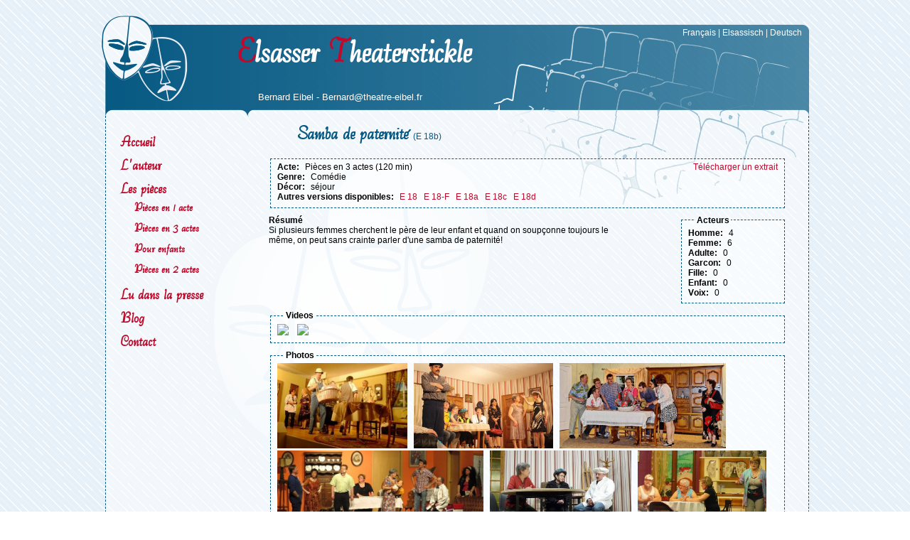

--- FILE ---
content_type: text/html; charset=UTF-8
request_url: http://theatre-eibel.fr/fr/pieces/48/3/
body_size: 6672
content:
<!DOCTYPE html PUBLIC "-//W3C//DTD XHTML 1.0 Strict//EN" "http://www.w3.org/TR/xhtml1/DTD/xhtml1-strict.dtd">
<html xmlns="http://www.w3.org/1999/xhtml"  xml:lang="fr" lang="fr">
<head>
	<link REL="SHORTCUT ICON" HREF="/favicon.ico"> 
	<meta http-equiv="content-type" content="text/html; charset=ISO-8859-1" />
	<meta name="googlebot" content="noodp" />
	<meta name="description" content=""/>
	<meta name="y_key" content="1529640fea21a1b1" /> 
	<meta name="keywords" content=""/>
	<title>Theatre alsacien</title>
	<link href="/style/style.css" type="text/css" rel="stylesheet" />
	<link rel="alternate" type="application/atom+xml" title="Atom 1.0" href="http://www.theatre-eibel.fr/blog/atom.xml" />
	<link rel="alternate" type="application/rss+xml" title="RSS 2.0" href="http://www.theatre-eibel.fr/blog/rss.xml" />

	<script type="text/javascript">function UnCryptMailto(s){var n=0;var r="";for(var i=0;i<s.length;i++){n=s.charCodeAt(i);if(n>=8364){n=128;}r +=String.fromCharCode(n-1);}return r;}function maildisplay(){m=UnCryptMailto('CfsobseAuifbusf.fjcfm/gs');document.getElementById('mailto').href="mailto:"+m;document.getElementById('mailto').innerHTML=m;}window.onload=maildisplay;
</script>

 
<script type="text/javascript" src="/script/jquery.js"></script>
<script type="text/javascript" src="/script/jquery.lightpop-0.8.5.1.js"></script>

<script type="text/javascript">
$(function() {
$('a[rel*="lightbox"]').lightpop({overlayBgColor:'#FFF',contentBorder:'0.2px dashed #065983'});
$('a[rel*="youtube"]').lightpop({overlayBgColor:'#FFF',contentBorder:'0.2px dashed #065983'});
/* $('a[rel*=lightbox]').lightpop({contentFrameType:'box'});
 $('a[href$=.jpg], a[href$=.gif], a[href$=.png]').lightpop({overlayBgColor:'#FFF',contentFrameType:'border'});
 $('a[href*=.youtube.com/watch]').lightpop();*/
});
</script>
 </head>
<body>
<div id="bodybg">
  <div id="head">
	<div id="language" ><a href="/fr/pieces/48/3/">Fran&ccedil;ais</a> | <a href="/di/Stickle/48/3/">Elsassisch</a> | <a href="/de/Stucke/48/3/">Deutsch</a></div>
	<div id="web-title"><h1><span class="colred">E</span>lsasser <span class="colred">T</span>heaterstickle</h1></div>
	<div id=head-contact>Bernard Eibel - <a id="mailto" href="http://www.theatre-eibel.fr/contact/">Contact</a></div>
  </div>
  <div id="page-bg">
  <div id="page">
  <ul id="menu">
<li><a href="/fr/" id="button1">Accueil</a></li><li><a href="/fr/auteur/" id="button2">L'auteur</a></li><li><a href="/fr/pieces/" id="button3">Les pièces</a><ul><li><a href="/fr/recherche/unActe/" id="cat_1">Pi&egrave;ces en 1 acte</a></li><li><a href="/fr/recherche/troisActes/" id="cat_2">Pi&egrave;ces en 3 actes</a></li><li><a href="/fr/recherche/Enfants/" id="cat_17">Pour enfants</a></li><li><a href="/fr/recherche/recherche_lien_acte_18 a traduire/" id="cat_18">Pi&egrave;ces en 2 actes</a></li></ul></li><li><a href="/fr/presse/" id="press">Lu dans la presse</a></li><li><a href="/blog/" id="contact">Blog</a></li><li><a href="/fr/contact/" id="contact">Contact</a></li></ul>
  <div id="content">
<h2>Samba de paternit&eacute;  <span class="detailref">(E 18b)</span></h2><fieldset><div class="fright"><a href="/fr/telechargement/48/3/">Télécharger un extrait</a></div><div class="detaildesc fleft majuscule">acte:</div><div class="detailinput fleft">Pi&egrave;ces en 3 actes (120 min)</div><div class="clr"></div><div class="detaildesc fleft majuscule">genre:</div><div class="detailinput fleft">Com&eacute;die</div><div class="clr"></div><div class="detaildesc fleft majuscule">décor:</div><div class="detailinput fleft">s&eacute;jour</div><div class="clr"></div><div class="detaildesc fleft">Autres versions disponibles:</div><div class="detailinput fleft"><a href="/fr/pieces/48/1/">E 18</a>&nbsp&nbsp&nbsp;<a href="/fr/pieces/48/6/">E 18&#45;F</a>&nbsp&nbsp&nbsp;<a href="/fr/pieces/48/2/">E 18a</a>&nbsp&nbsp&nbsp;<a href="/fr/pieces/48/4/">E 18c</a>&nbsp&nbsp&nbsp;<a href="/fr/pieces/48/5/">E 18d</a>&nbsp&nbsp&nbsp;</div><div class="clr"></div></fieldset><div class="detailcolleft"><div class="detailresume majuscule">résumé</div><div class="detailinput ">Si plusieurs femmes cherchent le p&egrave;re de leur enfant et quand on soup&ccedil;onne toujours le m&ecirc;me, on peut sans crainte parler d&#39;une samba de paternit&eacute;!</div></div><div class="detailcolright"><fieldset><legend class="majuscule">acteurs</legend><div class="detaildesc fleft majuscule">homme:</div><div class="detailinput fleft">4</div><div class="clr"></div><div class="detaildesc fleft majuscule">femme:</div><div class="detailinput fleft">6</div><div class="clr"></div><div class="detaildesc fleft majuscule">adulte:</div><div class="detailinput fleft">0</div><div class="clr"></div><div class="detaildesc fleft majuscule">garcon:</div><div class="detailinput fleft">0</div><div class="clr"></div><div class="detaildesc fleft majuscule">fille:</div><div class="detailinput fleft">0</div><div class="clr"></div><div class="detaildesc fleft majuscule">enfant:</div><div class="detailinput fleft">0</div><div class="clr"></div><div class="detaildesc fleft majuscule">voix:</div><div class="detailinput fleft">0</div><div class="clr"></div></fieldset></div><div class="clr"></div><fieldset><legend class="majuscule">Videos</legend><div class="detailinput fleft"><a href="http://www.youtube.com/watch?v=NjDDYiyqq24" title="test" rel="youtube"><img height="120" src="http://img.youtube.com/vi/NjDDYiyqq24/0.jpg" ></a>&nbsp&nbsp&nbsp;<a href="http://www.dailymotion.com/video/xowz_theatrealsace1_creation" title="test" rel="youtube">
<img height="120" src="http://static2.dmcdn.net/static/video/722/230/32227:jpeg_preview_large.jpg"></a>&nbsp&nbsp&nbsp;</div></fieldset><fieldset><legend class="majuscule">Photos</legend><div class="detailinput fleft"><a  href="http://cdn1.img.theatre-eibel.fr/image8ebf66370bac5595d321bdbda3450b34.jpg" rel="lightbox" title="<br />Quiproquos Ã  gogo avec la venue surprise du bÃ©bÃ© <br /> photo DNA <br /> <br />Theatre Alsacien de Dieffenbach au Val<br />&nbsp;"><img height='120' src="http://cdn1.img.theatre-eibel.fr/image8ebf66370bac5595d321bdbda3450b34.jpg" alt="photo DNA Theatre Alsacien de Dieffenbach au Val"></a>&nbsp&nbsp&nbsp;<a  href="http://cdn2.img.theatre-eibel.fr/image8e02d604ee05833325e8c0b5c672e9f3.jpg" rel="lightbox" title="<br />Le d&eacute;nouement est proche et Albert, les bras crois&eacute;s, va&#45;t&#45;il enfin changer? <br /> Photo DNA <br /> <br />Section Th&eacute;&acirc;trale de Balschwiller<br />&nbsp;"><img height='120' src="http://cdn2.img.theatre-eibel.fr/image8e02d604ee05833325e8c0b5c672e9f3.jpg" alt="Photo DNA Section Th&eacute;&acirc;trale de Balschwiller"></a>&nbsp&nbsp&nbsp;<a  href="http://cdn3.img.theatre-eibel.fr/image3c96b245541875b10eadcac6fc184a05.jpg" rel="lightbox" title="<br />Un b&eacute;b&eacute; tomb&eacute; du ciel r&eacute;volutionne le train&#45;train quotidien de la ferme dâAlbert et des locataires de ses chambres dâh&ocirc;te.  <br /> Photo DNA <br /> <br />Th&eacute;&acirc;tre Alsacien de Riedseltz<br />&nbsp;"><img height='120' src="http://cdn3.img.theatre-eibel.fr/image3c96b245541875b10eadcac6fc184a05.jpg" alt="Photo DNA Th&eacute;&acirc;tre Alsacien de Riedseltz"></a>&nbsp&nbsp&nbsp;<a  href="http://cdn4.img.theatre-eibel.fr/imageea2aa110075689317b51ffcb40ad05c9.jpg" rel="lightbox" title="<br />L&#39;Union Paroissiale des Jeunes de Rountzenheim&#45;Auenheim sur les planches <br /> Photo DNA <br /> <br />Union paroissiale des jeunes de Rountzenheim&#45;Auenheim <br />&nbsp;"><img height='120' src="http://cdn4.img.theatre-eibel.fr/imageea2aa110075689317b51ffcb40ad05c9.jpg" alt="Photo DNA Union paroissiale des jeunes de Rountzenheim&#45;Auenheim "></a>&nbsp&nbsp&nbsp;<a  href="http://cdn5.img.theatre-eibel.fr/image5da8cd42f5608b2fcc6eba5efa4d97cd.jpg" rel="lightbox" title="<br /> <br /> Photo L&#39;Alsace <br /> <br />Th&eacute;&acirc;tre Alsacien de Balschwiller<br />&nbsp;"><img height='120' src="http://cdn5.img.theatre-eibel.fr/image5da8cd42f5608b2fcc6eba5efa4d97cd.jpg" alt="Photo L&#39;Alsace Th&eacute;&acirc;tre Alsacien de Balschwiller"></a>&nbsp&nbsp&nbsp;<a  href="http://cdn6.img.theatre-eibel.fr/imageae752a420e79f5d9e8ec0801281005ab.jpg" rel="lightbox" title="<br />Les acteurs de la troupe seront sur sc&egrave;ne les prochains week&#45;ends <br /> Photo DNA <br /> <br /> SâLinde Th&eacute;ater de Witternheim<br />&nbsp;"><img height='120' src="http://cdn6.img.theatre-eibel.fr/imageae752a420e79f5d9e8ec0801281005ab.jpg" alt="Photo DNA  SâLinde Th&eacute;ater de Witternheim"></a>&nbsp&nbsp&nbsp;<a  href="http://cdn7.img.theatre-eibel.fr/imagea3ddbc47901a2bf39a178cdd82ff93e7.jpg" rel="lightbox" title="<br />La belle espagnole veut se venger du p&egrave;re qui lui a fait deux b&eacute;b&eacute;s <br />  <br /> <br /><br />&nbsp;"><img height='120' src="http://cdn7.img.theatre-eibel.fr/imagea3ddbc47901a2bf39a178cdd82ff93e7.jpg" alt=" "></a>&nbsp&nbsp&nbsp;<a  href="http://cdn8.img.theatre-eibel.fr/imaged9f88ce5af2cf4ecd835495cb80bf58b.jpg" rel="lightbox" title="<br /> <br />  <br /> <br />Th&eacute;&acirc;tre Alsacien de Zinswiller<br />&nbsp;"><img height='120' src="http://cdn8.img.theatre-eibel.fr/imaged9f88ce5af2cf4ecd835495cb80bf58b.jpg" alt=" Th&eacute;&acirc;tre Alsacien de Zinswiller"></a>&nbsp&nbsp&nbsp;<a  href="http://cdn9.img.theatre-eibel.fr/imagedc7a636aecf2132c83bdaa3d749fe5ff.jpg" rel="lightbox" title="<br /> <br />  <br /> <br />Th&eacute;&acirc;tre Alsacien de Imbsheim<br />&nbsp;"><img height='120' src="http://cdn9.img.theatre-eibel.fr/imagedc7a636aecf2132c83bdaa3d749fe5ff.jpg" alt=" Th&eacute;&acirc;tre Alsacien de Imbsheim"></a>&nbsp&nbsp&nbsp;<a  href="http://cdn10.img.theatre-eibel.fr/imagebd483bfb810eb8dcac8c66b1aa529161.jpg" rel="lightbox" title="<br /> <br />  <br /> <br />Th&eacute;&acirc;tre de Metting<br />&nbsp;"><img height='120' src="http://cdn10.img.theatre-eibel.fr/imagebd483bfb810eb8dcac8c66b1aa529161.jpg" alt=" Th&eacute;&acirc;tre de Metting"></a>&nbsp&nbsp&nbsp;<a  href="http://cdn11.img.theatre-eibel.fr/imagefbef40804dda3f28de1589fad41c4a26.jpg" rel="lightbox" title="<br /> <br />  <br /> <br />Th&eacute;&acirc;tre Alsacien d&#39;Imbsheim<br />&nbsp;"><img height='120' src="http://cdn11.img.theatre-eibel.fr/imagefbef40804dda3f28de1589fad41c4a26.jpg" alt=" Th&eacute;&acirc;tre Alsacien d&#39;Imbsheim"></a>&nbsp&nbsp&nbsp;<a  href="http://cdn12.img.theatre-eibel.fr/image681a8fbc8029e7f449a1012d5555da50.jpg" rel="lightbox" title="<br /> <br />  <br /> <br />Th&eacute;&acirc;tre Alsacien de Zinswiller<br />&nbsp;"><img height='120' src="http://cdn12.img.theatre-eibel.fr/image681a8fbc8029e7f449a1012d5555da50.jpg" alt=" Th&eacute;&acirc;tre Alsacien de Zinswiller"></a>&nbsp&nbsp&nbsp;</div></fieldset><div class="clr"></div><fieldset><legend class="majuscule">commentaire de presse</legend><div class="detailcomm">"Ils ont savour&eacute; cette com&eacute;die qui tourne autour d’une histoire qui se passe dans une exploitation agricole dirig&eacute;e par un jeune agriculteur allergique aux femmes suite &agrave; diff&eacute;rentes d&eacute;ceptions amoureuses. Sa m&egrave;re loue en parall&egrave;le des g&icirc;tes d’h&ocirc;tes.<br /><br />Cette com&eacute;die est anim&eacute;e par une coiffeuse vacillante, une porteuse de journaux curieuse et bavarde, un stagiaire espi&egrave;gle, un couple de touristes jouant bien le jeu, un artiste peintre et surtout deux jeunes femmes &agrave; la recherche du p&egrave;re de leurs enfants. Quiproquos et rebondissements &agrave; gogo avec l’arriv&eacute;e surprise d’un b&eacute;b&eacute; ont tenu le public en haleine.<br />"</div><div class="detailjournal">DNA - (22/11/2022)</div><br /><div class="detailcomm">"&quot;Vadderschaft Samba &raquo; &#40;paternit&eacute; samba&#41; tourne autour de l’histoire d’un fermier devenu allergique &agrave; la gent f&eacute;minine qui doit faire face &agrave; un pass&eacute; pas si lointain o&ugrave; il &eacute;tait encore attir&eacute; par celles qui savent mettre au monde les enfants. Et il semblerait qu’elles l’aient fait...<br />Mais chut, n’en disons pas plus et laissons Eliane, la porteuse de journaux &agrave; la langue bien pendue colporter les rumeurs les plus folles et Albert notre fermier volage se d&eacute;patouiller dans des situations de plus en plus inextricables.<br />Avec cette pi&egrave;ce, le spectateur est assur&eacute; de passer de grands moments de rire, de joie et d’&eacute;motion."</div><div class="detailjournal">DNA - (30/12/2016)</div><br /><div class="detailcomm">"Une pi&egrave;ce en trois actes de Bernard Eibel sera pr&eacute;sent&eacute;e, intitul&eacute;e          &laquo; Vadderschaft Samba &raquo; &#40;paternit&eacute; samba&#41;. Elle tourne autour de l&#39;histoire d&#39;un fermier devenu allergique &agrave; la gent f&eacute;minine qui doit faire face &agrave; un pass&eacute; pas si lointain o&ugrave; il &eacute;tait encore attir&eacute; par celles qui savent mettre au monde les enfants. Et il semblerait qu&#39;elles l&#39;aient fait...<br />Mais chut, n&#39;en disons pas plus et laissons Eliane, la porteuse de journaux &agrave; la langue bien pendue colporter les rumeurs les plus folles et Albert notre fermier volage se d&eacute;patouiller dans des situations de plus en plus inextricables.<br />Avec cette pi&egrave;ce, le spectateur est assur&eacute; de passer de grands moments de rire, de joie et d&#39;&eacute;motion."</div><div class="detailjournal">DNA - (30/12/2016)</div><br /><div class="detailcomm">"L&#39;histoire se passe dans une exploitation agricole dirig&eacute;e par un jeune agriculteur allergique aux femmes suite &agrave; diff&eacute;rentes d&eacute;ceptions amoureuses. Sa m&egrave;re loue en parall&egrave;le des g&icirc;tes d&#39;h&ocirc;tes. Cette com&eacute;die est anim&eacute;e par une coiffeuse vacillante, une porteuse de journaux curieuse et bavarde, un stagiaire espi&egrave;gle, un couple de touristes jouant bien le jeu, un artiste peintre et surtout deux jeunes femmes &agrave; la recherche du p&egrave;re de leurs enfants. Quiproquos et rebondissements &agrave; gogos avec l&#39;arriv&eacute;e surprise d&#39;un b&eacute;b&eacute;."</div><div class="detailjournal">DNA - (13/01/2016)</div><br /><div class="detailcomm">"Dans cette com&eacute;die en trois actes de Bernard Eibel, les conflits familiaux sont au coeur de l&#39;intrigue. Albert, un jeune agriculteur poursuit ses &eacute;tudes au lyc&eacute;e agricole d&#39;Obernai o&ugrave; il fait connaissance d&#39;une charmante demoiselle qui a accouch&eacute; d&#39;une petite fille suite &agrave; leur liaison. Ayant du mal &agrave; g&eacute;rer la situation, la jeune femme d&eacute;pose le b&eacute;b&eacute; devant la porte d&#39;entr&eacute;e de la ferme du pressenti papa. On imagine la r&eacute;action de la m&egrave;re de ce dernier, Cl&eacute;mentine et du stagiaire Arthur.<br />En d&eacute;pit de gros soup&ccedil;ons, Albert, c&eacute;libataire endurci et misogyne suite &agrave; plusieurs d&eacute;ceptions amoureuses, d&eacute;fend sa position, niant cat&eacute;goriquement sa relation avec la jeune femme. Mais l&#39;arriv&eacute;e de courriers douteux &agrave; la ferme, les interventions successives de la tremblotante coiffeuse Louise, de la loquace porteuse de journaux Eliane, de l&#39;artiste peintre Rahme, d&#39;un h&ocirc;te multidivorc&eacute; et autoritaire Maxime et de sa quatri&egrave;me &eacute;pouse quelque peu na&iuml;ve Babette font rapidement monter l&#39;ambiance.<br />Que de situations cocasses et confuses autour du jeune agriculteur &eacute;galement mis en cause par une magnifique espagnole In&egrave;s d&#39;&ecirc;tre le p&egrave;re de ses jumeaux. Ni les nombreux accrochages entre le patron de la ferme et le stagiaire, ni les diverses suppositions, ni les comm&eacute;rages du village n&#39;ont v&eacute;ritablement lev&eacute; le doute. Ce n&#39;est que l&#39;arriv&eacute;e de la fianc&eacute;e Doroth&eacute;e qui a vraiment &eacute;lucid&eacute; cette sympathique histoire pr&eacute;sent&eacute;e de mains de ma&icirc;tre par l&#39;ensemble des actrices et acteurs."</div><div class="detailjournal">DNA - (12/01/2016)</div><br /><div class="detailcomm">"Cette com&eacute;die en trois actes de Bernard Eibel met en sc&egrave;ne un c&eacute;libataire endurci, Albert, exploitant une ferme. Il vit avec sa m&egrave;re qui g&egrave;re, en parall&egrave;le, le g&icirc;te de leur exploitation agricole.<br />N&#39;arrivant pas &agrave; se remettre de ses grosses d&eacute;ceptions amoureuses, il est devenu allergique aux femmes. S&#39;y rajoute une porteuse de journaux tr&egrave;s loquace, une coiffeuse tremblotante, un artiste, un stagiaire &agrave; la repartie facile, un homme multi&#45;divorc&eacute; avec sa nouvelle &eacute;pouse et une espagnole &agrave; la recherche du p&egrave;re de ses jumeaux.<br />L&#39;ambiance monte rapidement d&#39;un cran le jour o&ugrave; un b&eacute;b&eacute; est d&eacute;pos&eacute; devant la porte d&#39;entr&eacute;e et quelques courriers adress&eacute;s &agrave; Albert, l&#39;informant qu&#39;il serait le p&egrave;re de plusieurs enfants. Qu&#39;en pense ce dernier ?"</div><div class="detailjournal">DNA - (23/12/2015)</div><br /><div class="detailcomm">"Cette pi&egrave;ce raconte l&#39;histoire d&#39;une femme qui g&egrave;re des chambres d&#39;h&ocirc;tes et qui vit avec son fils Albert, c&eacute;libataire endurci ; ce dernier est donc oblig&eacute; de c&ocirc;toyer la gente f&eacute;minine et malheureusement suite &agrave; une rupture amoureuse, il est allergique aux femmes ! Ajoutez&#45;y une artiste peintre, un repr&eacute;sentant de vin et son &eacute;pouse, un stagiaire un peu taquin du lyc&eacute;e agricole, une dr&ocirc;le de coiffeuse myope comme une taupe, une demande de paternit&eacute; de jumeaux, une porteuse de journaux colporteuse et surtout un couffin d&eacute;pos&eacute; sur l&#39;escalier, et vous aurez tous les ingr&eacute;dients n&eacute;cessaires pour passer une bonne soir&eacute;e."</div><div class="detailjournal">DNA - (11/02/2014)</div><br /><div class="detailcomm">"Durant toute la pi&egrave;ce, les com&eacute;diens ont entra&icirc;n&eacute; les spectateurs dans une com&eacute;die d&eacute;lirante et pleine de rebondissements.<br />L&#39;histoire est simple : elle met en sc&egrave;ne une m&egrave;re et son fils un peu bourru et timide avec les femmes, propri&eacute;taires d&#39;un g&icirc;te de campagne et proposant les services d&#39;une coiffeuse.<br />Un &eacute;v&eacute;nement survient et tous se demandent ce que le fils a pu faire durant ses soir&eacute;es lors de sa formation d&#39;agriculteur &agrave; Obernai.<br />Lors de cette repr&eacute;sentation, les com&eacute;diens ont donn&eacute; le meilleur d&#39;eux&#45;m&ecirc;mes, de quoi ravir les nouveaux et les anciens adeptes du Bratchstalle Th&eacute;&acirc;ter."</div><div class="detailjournal">DNA - (06/02/2014)</div><br /><div class="detailcomm">"Cette pi&egrave;ce en trois actes met en sc&egrave;ne une m&egrave;re avec son fils exploitant une ferme et proposant un g&icirc;te et les services d&#39;une coiffeuse. Le fils est un peu bourru et timide &agrave; l&#39;&eacute;gard des filles. Qu&#39;a&#45;t&#45;il bien pu faire pendant ses soir&eacute;es, il y a quelques mois, le temps de sa formation au lyc&eacute;e agricole d&#39;Obernai?"</div><div class="detailjournal">DNA - (04/01/2014)</div><br /><div class="detailcomm">"Sans s&#39;attarder sur le th&egrave;me r&eacute;current de la pi&egrave;ce, cette &laquo;Wiwerf&igrave;ndigkeit&raquo;, cette misogynie qui poursuit le personnage principal,... on &eacute;voquera ces personnages savoureux, en pension dans les chambres d&#39;h&ocirc;te de la ferme, qui gravitent autour du paysan et qui ne sont peut&#45;&ecirc;tre pas d&#39;innocents plaisanciers... La pi&egrave;ce regorge de pittoresques expressions telles : &laquo;d&#39;Wiwer lersch emmer no d&#39;r Hochzitt kenna&raquo;, ce n&#39;est qu&#39;apr&egrave;s le mariage que tu apprends &agrave; conna&icirc;tre les femmes, ou encore, &laquo; d&uuml; lauifsch m&#39;r no wi&auml; d&#39;r Fuchs &igrave;n da Hien&#39;r &raquo;, tu me suis comme le renard derri&egrave;re les poules et autres trouvailles dignes d&#39;un &laquo; Audiard du dialecte &raquo;!"</div><div class="detailjournal">DNA - (28/02/2012)</div><br /><div class="detailcomm">"&laquo; Vaddersch&agrave;ft S&agrave;mba &raquo; raconte l&#39;histoire improbable d&#39;Albert, un paysan c&eacute;libataire et misogyne vivant avec sa m&egrave;re et dont plusieurs femmes affirment qu&#39;il est le p&egrave;re de leurs enfants. <br />Les vacanciers &agrave; la ferme et autres personnages du village veulent tout savoir sur cette histoire de paternit&eacute; et ne manquent pas de faire des suppositions et remarques qui ne font qu&#39;empirer les col&egrave;res et sautes d&#39;humeur d&#39;Albert. La m&egrave;re de celui&#45;ci lui remonte les bretelles et lui demande d&#39;assumer ses actes tandis que son stagiaire du lyc&eacute;e agricole se concentre plus sur le baby&#45;sitting que sur les travaux de l&#39;exploitation.<br />"</div><div class="detailjournal">L&#39;Alsace - (23/02/2012)</div><br /><div class="detailcomm">"Le c&eacute;libataire endurci se voit imputer la paternit&eacute; de plusieurs enfants apr&egrave;s avoir particip&eacute; &agrave; un stage agricole au lyc&eacute;e d&#39;Obernai. Un comble pour lui qui d&eacute;teste les femmes et les enfants depuis une ancienne histoire d&#39;amour qui s&#39;&eacute;tait mal termin&eacute;e. Comme dans un thriller, le suspense tient jusqu&#39;au d&eacute;nouement tr&egrave;s surprenant. Tout commence avec l&#39;arriv&eacute;e d&#39;un b&eacute;b&eacute; tomb&eacute; du ciel &agrave; la ferme. Puis les p&eacute;rip&eacute;ties s&#39;encha&icirc;nent sur un rythme d&eacute;lirant, tous les h&ocirc;tes apportant leur grain de sel..."</div><div class="detailjournal">DNA - (19/01/2012)</div><br /><div class="detailcomm">"Vadderschaft Samba de Bernard Eibel, par la troupe du Th&eacute;&acirc;tre Alsacien de Sausheim.<br />Ne se remettant pas de sa d&eacute;ception amoureuse, un paysan devient allergique aux femmes. Il re&ccedil;oit alors plusieurs courriers lui annon&ccedil;ant la naissance d&#39;un enfant dont il serait le p&egrave;re."</div><div class="detailjournal">Mulhousebynight.com - (02/11/2009)</div><br /><div class="detailcomm">"... Au fil des trois actes s&#39;encha&icirc;naient quiproquos et rebondissements burlesques, menant le public vers un improbable &eacute;pilogue qui a fait rire les nombreux spectateurs. Tous ont beaucoup appr&eacute;ci&eacute; la saveur des locutions alsaciennes qui ne sont plus gu&egrave;re utilis&eacute;es de nos jours. "</div><div class="detailjournal"><a href="http://www.dna.fr" target="_blank">DNA</a> - (03/03/2002)</div></fieldset>  </div>
  <div class="clr"></div>
  </div>
  </div>
<div id="foot">Copyright &copy; theatre-eibel.fr | <a href="http://www.theatre-eibel.fr/fr/legal/">Mentions L&eacute;gales</a></div>
</div>

</body>
</html>


--- FILE ---
content_type: text/css
request_url: http://theatre-eibel.fr/style/style.css
body_size: 1532
content:
/* http://dl.dropbox.com/u/39519/webfontsdemo/index.html : mo bullet proofer */
/* Generated by Font Squirrel (http://www.fontsquirrel.com) on April 29, 2011 */
@font-face {
    font-family: 'CarmineTango';
    src: url('carmine_tango-webfont.eot');
    src: url('carmine_tango-webfont.eot?#iefix') format('embedded-opentype'),
         url('carmine_tango-webfont.woff') format('woff'),
         url('carmine_tango-webfont.ttf') format('truetype'),
         url('carmine_tango-webfont.svg#CarmineTangoRegular') format('svg');
    font-weight: normal;
    font-style: normal;
}


body{background:url('http://cdn1.img.theatre-eibel.fr/bg.png');text-align:center;margin-top:20px;padding:0;font-family:verdana,sans-serif;font-size:12px;}
#bodybg{background:url('http://cdn2.img.theatre-eibel.fr/bgtop.png') no-repeat 150px 200px;width:995px;margin:0 auto;}
#page-bg{background: url('http://cdn3.img.theatre-eibel.fr/bg-content.png');margin-left:5px;border-left:0.2px dashed #065983;border-right:0.2px dashed #065983;}
#page{background: url('http://cdn1.img.theatre-eibel.fr/content.png') no-repeat;width:989px;
/*background-color:rgba(255,255,255,0.45);*/}

#foot{height:18px;background:url('http://cdn2.img.theatre-eibel.fr/foot.png') no-repeat;margin-left:5px;margin-bottom:10px;padding-top:12px;font-size:12px;color:white;}

#head{background:url('http://cdn3.img.theatre-eibel.fr/head.png');height:143px;color:white;}
#head a,#foot a{color:white;}
#head a:hover,#foot a:hover,#content a:hover{text-decoration:underline;}

#head-contact{clear:both;text-align:left;padding-left:220px;font-size:12.5px;}
#web-title{height:85px;margin-left:95px;padding-top:25px;width:520px;}
#language{text-align:right;font-size:11.5px;float:right;width:350px;padding:20px 10px 0px 0px;}

ul{list-style-type:none;margin:0px;padding:0px;}
li{padding:0px;margin:0px;}
#menu{font-family:CarmineTango, serif;font-size:20px;font-weight:bold;color:#c1092b;float:left;width:199px;list-style-type:none;margin:0px;padding:0px;text-align:left;margin-top:20px}
#menu li{margin:0;padding:5px 0px 5px 20px;}
#menu ul{list-style-type:none;margin:0px;padding:0px;font-size:16px;}
#content{min-height:500px;float:left;width:728px;padding:10px 30px;text-align:left;}
#menucal{
	color: black;
	padding:2px;
	text-align:center;
	font-family: verdana, arial, sans-serif;
	font-size:small;
	font-weight:normal;
      /*font-family:serif;font-size:12px;color:black;;margin-top:20px*/
}
#list ul,#list li,#list p{list-style-type:circle; font-family:CarmineTango, serif;font-size:16px;font-weight:bold;color:#c1092b;margin-left:60px;}
h1{color:white;font-family:CarmineTango, serif;font-size:45px;margin:0;padding:0;}
h2{color:#065983;font-family:CarmineTango, serif;font-size:25px;padding:0px;margin:0px 0px 20px 40px;}
a{color:#c1092b;text-decoration:none;}
.colred{color:#c1092b;}
.fleft{float:left;}
.fright{float:right;}
.clr{clear:both;font-size:1px;line-height:1px;}

form{margin:0px;padding:0px;}
.input-text{border:1px solid #065983;background:white;font-size:12px;font-family: sans-serif;}
.contact-desc{float:left;width:150px;margin-bottom:10px;}
.contact-submit{margin-left:150px;margin-top:10px;}

p{text-align:justify;}

#home-page{font-family: CarmineTango,serif;font-size:25px;text-shadow: 1px 1px 1.5px grey;margin:30px 40px;}
#home-page-sign{text-align:right;}

.ver{}
#ver .fleft{padding-right:10px;font-size:11.5px;}
.ver_titre{padding-top:4px;padding-right:10px;text-align:left; font-weight:bold;}
.ver_titre:first-letter{text-transform:uppercase;}
.ver_option{padding-bottom:3px;padding-left:10px; text-align:left;font-size:9px;}
a.ver_unselected:hover{text-decoration:underline;}
a.ver_selected{font-weight:bold; }
a.ver_selected:hover{text-decoration:line-through;}
.res_titre{text-align:left; font-weight:bold;}
#ver_res .fleft{padding-right:10px;font-size:11.5px;}

.detailcolleft{float:left;width:500px;}
.detailcolright{float:right;width:150px;padding-left:10px;}
.detaildesc{margin-right:8px;font-weight:bold;}
.detailresume{font-weight:bold;}
.detailcomm,.commtext{padding:5px;}
.commtitre{padding:10px 0px 5px 0px;font-weight:bold;}
.detailjournal,.commjournal{text-align:right;padding-right:5px;padding-bottom:5px;;font-style:italic;}
.detailref{font-family:verdana, sans-serif;font-size:12px;font-weight:normal}
fieldset{border:0.2px dashed #065983;background: url('http://cdn1.img.theatre-eibel.fr/bg-content.png');margin-bottom:10px;}
legend{font-weight:bold;margin:0px 10px;}
.majuscule:first-letter{text-transform:uppercase}
.pgras{text-shadow: 1px 1px 1.5px grey;font-family: CarmineTango,serif;font-size:22px;}
.pgras2{text-shadow: 1px 1px 1.5px grey;font-family: CarmineTango,serif;font-size:21px;}
#lightpop-box{background:url('http://cdn2.img.theatre-eibel.fr/bg.png');-moz-border-radius: 10px;border-radius: 10px;}
#lightpop-data-wrap{background:url('http://cdn3.img.theatre-eibel.fr/bg.png')}
#lightpop-details-caption{font-family: CarmineTango,serif;font-size:16px;}


--- FILE ---
content_type: application/javascript
request_url: http://theatre-eibel.fr/script/jquery.lightpop-0.8.5.1.js
body_size: 10084
content:
/**
 * jQuery lightpop plugin
 * This jQuery plugin was inspired on jQuery lightBox plugin by Leandro Vieira Pinho (http://leandrovieira.com/projects/jquery/lightbox/)
 * @name jquery.lightpop-0.8.5.js
 * @author wokamoto - http://dogmap.jp
 * @version 0.8.5.1
 * @date November 11, 2010
 * @category jQuery plugin
 * @copyright (c) 2007-2010 wokamoto (dogmap.jp)
 * @license  Released under the GPL license (http://www.gnu.org/copyleft/gpl.html)
 * @example http://dogmap.jp/lightpop_sample/
 */
(function(jQuery){
	jQuery.browser = jQuery.extend(
		{chrome: /chrome/i.test(navigator.userAgent)} ,
		jQuery.browser
	);

	jQuery.fn.lightpop = function(settings, fileTypes, plugin_name, image_path, pre_image, pre_icon){
		document._write = document.write;

		plugin_name = plugin_name || 'lightpop';
		image_path  = image_path  || 'http://cdn1.img.theatre-eibel.fr/';
		pre_image   = pre_image   || image_path + plugin_name + '-';
		pre_icon    = pre_icon    || image_path + 'icon-';

		settings = jQuery.extend( true, {
			overlayBgColor:		'#000' ,
			overlayOpacity:		0.7 ,
			contentFrameType:	'border' ,
			contentBorder:		'none' ,
			boxBorderSize:		6 ,
			containerBorderSize:	10 ,
			containerResizeSpeed:	'normal' ,
			contentBgColor:		'#FFF' ,
			imageBox:			pre_image + 'box.gif' ,
			imageBorderL:		pre_image + 'border-l.gif' ,
			imageBorderR:		pre_image + 'border-r.gif' ,
			imageLoading:		pre_image + 'ico-loading.gif' ,
			imageBtnPrev:		pre_image + 'btn-prev.gif' ,
			imageBtnNext:		pre_image + 'btn-next.gif' ,
			imageBtnClose:		pre_image + 'btn-close.gif' ,
			imageBlank:			pre_image + 'blank.gif' ,
			imageBtnPrevWidth:	63 ,
			imageBtnNextWidth:	63 ,
			imageBtnCloseWidth:	66 ,
			txtImage:			null ,
			txtOf:				'/' ,
			setLinkToTitle:		false ,
			keyToClose:			'c' ,
			keyToPrev:			'p' ,
			keyToNext:			'n' ,
			filter:				'a,area' ,
			flvplayer:			'flvplayer.swf' ,
			iconAdd:			true ,
			detailsEnabled:		true ,
			initSize:			250 ,
			defaultLater:		1500 ,
			grouping:			true ,
			Image:				{enabled: true,	icon: pre_icon + 'image.png', param: {}, size: [0, 0]} ,
			Contents:			{enabled: true,	icon: pre_icon + 'contents.png', param: {}, size: [0, 0], iframeEnabled: true, scrolling:'no', style:'border:solid 1px #CCC;'} ,
			Video:				{enabled: true,	icon: pre_icon + 'video.png', param: {}, size: [320, 240]} ,
			YouTube:			{enabled: true,	icon: pre_icon + 'youtube.png', param: {hl:'ja'}, size: [425, 355]} ,
			Metacafe:			{enabled: true,	icon: pre_icon + 'metacafe.png', param: {}, size: [400, 345]} ,
			LiveLeak:			{enabled: true,	icon: pre_icon + 'liveleak.png', param: {}, size: [450, 370]} ,
			GoogleVideo:		{enabled: true,	icon: pre_icon + 'googlevideo.png', param: {hl:'ja'}, size: [400, 326]} ,
//			ifilm:				{enabled: true,	icon: pre_icon + 'ifilm.png', param: {}, size: [448, 365]} ,
			Dailymotion:		{enabled: true,	icon: pre_icon + 'dailymotion.png', param: {}, size: [420, 330]} ,
			superdeluxe:		{enabled: true,	icon: pre_icon + 'superdeluxe.png', param: {}, size: [400, 350]} ,
			nicovideo:			{enabled: true,	icon: pre_icon + 'nicovideo.png', param: {}, size: [485, 385]}
		}, settings);
		if (settings.imageMaxWidth || settings.imageMaxHeight) {
			settings = jQuery.extend( true, settings, {
				Image: {size: [(settings.imageMaxWidth || 0), (settings.imageMaxHeight || 0)]}
			});
		}
		var frameBorder = /^border$/i.test(settings.contentFrameType);

		var arrContent = [];

		var	d = document ,
			w = window;
		var	b = d.body ,
			e = d.documentElement ,
			images = d.images;
		var	msie   = jQuery.browser.msie ,
			gecko  = jQuery.browser.mozilla ,
			opera  = jQuery.browser.opera ,
			webkit = jQuery.browser.safari || jQuery.browser.chrome;
		var boxModel = jQuery.support.boxModel;

		fileTypes = jQuery.extend( true, {
			Image:{
				match: function(strUrl){
					return (settings.Image.enabled && /\.(jpe?g|gif|png|bmp)$/i.test(strUrl));
				} ,
				defaultSize: settings.Image.size ,
				set: function(contentNo){image_set(contentNo, true);} ,
				preload: function(contentNo){image_set(contentNo, false);}
			} ,
			Video:{
				match: function(strUrl){
					return (settings.Video.enabled && /\.(flv|swf|rm|mov|3gp|mp4|asf|avi|mpg|wmv)$/i.test(strUrl));
				} ,
				defaultSize: settings.Video.size ,
				getInfo: function(strUrl, intWidth, intHeight, arrUrlParam, arrInfo, strSrc){
					strSrc = strSrc || strUrl.replace(/\?.*$/, '');
					var arrParam = {};
					var playerAutoPlay = 'true';
					var playerEmbedOption = false;
					var embed_param = {
						rm:  {id:'CFCDAA03-8BE4-11CF-B84B-0020AFBBCCFA', type:'audio/x-pn-realaudio-plugin'} ,
						mp4: {id:'02BF25D5-8C17-4B23-BC80-D3488ABDDC6B', type:'video/quicktime', url:'http://www.apple.com/qtactivex/qtplugin.cab'} ,
						wmv: {id:'6BF52A52-394A-11d3-B153-00C04F79FAA6', type:'application/x-oleobject', url:'http://www.microsoft.com/windows/windowsmedia'}
					};

					var video_type = strSrc.toLowerCase().match(/\.(flv|swf|rm|mov|3gp|mp4|asf|avi|mpg|wmv)$/i)[1];
					switch( video_type ){
					case 'flv':
						intHeight += 22;
						arrParam = {flashvars:'movieURL=' + strSrc + '&autoStart=' + playerAutoPlay};
						strSrc = settings.flvplayer + '?file=' + strSrc;
					case 'swf':
						arrParam = jQuery.extend( true, arrParam, {quality:'high',bgcolor:'#000'});
						strSrc = flash_src(strSrc, intWidth, intHeight, arrParam);
						break;
					case 'rm':
						arrParam = {autostart: playerAutoPlay ,controls: 'imagewindow,controlpanel'};
						strSrc = embed_src(strSrc, embed_param.rm.id, embed_param.rm.type, intWidth, intHeight, arrParam, '', '', playerEmbedOption, true);
						break;
					case 'mov':
					case 'mp4':
					case '3gp':
						intHeight += 20;
						arrParam = {
							href: strSrc ,
							controller: 'true' ,
							pluginspage: 'http://www.apple.com/quicktime/download/' ,
							autoplay: playerAutoPlay ,
							bgcolor: '000000'
						};
						strSrc = embed_src(strSrc, embed_param.mp4.id, embed_param.mp4.type, intWidth, intHeight, arrParam, ' codebase="' + embed_param.mp4.url + '"', '', playerEmbedOption, true);
						break;
					case 'wmv':
					default:
						intHeight += 20;
						if ( video_type == 'wmv' ) {
							arrParam = {
								URL: strSrc ,
								AutoStart: playerAutoPlay ,
								uiMode: 'full'
							};
							playerEmbedOption = 
								'src="' + strSrc + '" ' +
								'name="player" ' + 
								'width="' + intWidth + '" ' +
								'height="' + intHeight + '" ' +
								'type="' + embed_param.wmv.type + '" ' +
								'pluginurl="' + embed_param.wmv.url + '" ' +
								'allowchangedisplaysize="1" autosize="1" displaysize="1" showcontrols="1" showstatusbar="0" autorewind="1" ' +
								'autostart="' + (playerAutoPlay == 'false' ? '0' : '1') + '"';
						} else {
							arrParam = {
								href: strSrc ,
								autostart: playerAutoPlay ,
								uiMode: 'full'
							};
						}
						strSrc = embed_src(strSrc, embed_param.wmv.id, embed_param.wmv.type, intWidth, intHeight, arrParam, '', '', playerEmbedOption, false);
						break;
					}
					return {
						content:strSrc ,
						width:intWidth ,
						height:intHeight ,
						later:Math.round(settings.defaultLater * 2 / 3)
					}
				}
			} ,
			YouTube:{
				match: function(strUrl){
					return (settings.YouTube.enabled && /\.youtube\.com\/watch/i.test(strUrl));
				} ,
				base: 'www.youtube.com/v/' ,
				defaultSize:  settings.YouTube.size ,
				getInfo: function(strUrl, intWidth, intHeight, arrUrlParam, arrInfo, vid, strSrc){
					vid = vid || strUrl.replace(/^.*\?v=(.*)$/i, '$1');
					strSrc = strSrc || arrInfo.base + vid;
					var arrParam = {allowFullScreen:'true'};
					for (var key in arrUrlParam) {
						if (/^fmt$/i.test(key)) {
							strSrc += '&ap=%2526fmt%3D' + arrUrlParam[key];
						} else {
							strSrc += '&' + key + '=' + arrUrlParam[key];
							if (!/^hl$/i.test(key)) arrParam[key] = arrUrlParam[key];
							if (!/^fs$/i.test(key)) arrParam['allowFullScreen'] = ( arrUrlParam[key] == '1' ? 'true' : 'false' );
						}
					}
					strSrc = flash_src(strSrc, intWidth, intHeight, arrParam);
					return {content:strSrc, width:intWidth, height:intHeight, later:settings.defaultLater}
				}
			} ,
			Metacafe:{
				match: function(strUrl){
					return (settings.Metacafe.enabled && /\.metacafe\.com\/watch/i.test(strUrl));
				} ,
				base: 'www.metacafe.com/fplayer/' ,
				defaultSize: settings.Metacafe.size ,
				getInfo: function(strUrl, intWidth, intHeight, arrUrlParam, arrInfo, vid, strSrc){
					vid = vid || strUrl.replace(/^.*\/watch\/([\d]+\/[^\/]*)\/?.*$/i, '$1');
					strSrc = strSrc || arrInfo.base + vid + '.swf';
					var arrParam = {};
					strSrc = flash_src(strSrc, intWidth, intHeight, arrParam, arrUrlParam);
					return {content:strSrc, width:intWidth, height:intHeight, later:settings.defaultLater}
				}
			} ,
			LiveLeak:{
				match: function(strUrl){
					return (settings.LiveLeak.enabled && /\.liveleak\.com\/view/i.test(strUrl));
				} ,
				base: 'www.liveleak.com/player.swf?autostart=false&amp;token=' ,
				defaultSize: settings.LiveLeak.size ,
				getInfo: function(strUrl, intWidth, intHeight, arrUrlParam, arrInfo, vid, strSrc){
					vid = vid || strUrl.replace(/^.*\?i=(.*)$/i, '$1');
					strSrc = strSrc || arrInfo.base + vid;
					var arrParam = {quality:'high'};
					strSrc = flash_src(strSrc, intWidth, intHeight, arrParam, arrUrlParam);
					return {content:strSrc, width:intWidth, height:intHeight, later:settings.defaultLater}
				}
			} ,
			GoogleVideo:{
				match: function(strUrl){
					return (settings.GoogleVideo.enabled && /video\.google\.com\/videoplay/i.test(strUrl));
				} ,
				base: 'video.google.com/googleplayer.swf?docId=' ,
				defaultSize: settings.GoogleVideo.size ,
				getInfo: function(strUrl, intWidth, intHeight, arrUrlParam, arrInfo, vid, strSrc){
					vid = vid || strUrl.replace(/^.*\?docid=([a-z\d\-]+).*$/i, '$1');
					strSrc = strSrc || arrInfo.base + vid;
					var arrParam = {flashvars:''};
					strSrc = flash_src(strSrc, intWidth, intHeight, arrParam, arrUrlParam);
					return {content:strSrc, width:intWidth, height:intHeight, later:settings.defaultLater}
				}
			} ,
//			ifilm:{
//				match: function(strUrl){
//					return (settings.ifilm.enabled && /\.ifilm\.com\/video/i.test(strUrl));
//				} ,
//				base: 'www.ifilm.com/efp' ,
//				defaultSize: settings.ifilm.size ,
//				getInfo: function(strUrl, intWidth, intHeight, arrUrlParam, arrInfo, vid, strSrc){
//					vid = vid || strUrl.replace(/\?.*$/, '').replace(/^.*\/video\/([^\/]*)[\/]?$/i, '$1');
//					strSrc = strSrc || arrInfo.base;
//					strSrc = flash_src(strSrc, intWidth, intHeight, arrParam, arrUrlParam);
//					var arrParam = {
//						flashvars: 'flvbaseclip=' + vid + '&' ,
//						quality: 'high' ,
//						bgcolor: '000000'
//					};
//					return {content:strSrc, width:intWidth, height:intHeight, later:settings.defaultLater}
//				}
//			} ,
			Dailymotion:{
				match: function(strUrl){
					return (settings.Dailymotion.enabled && /\.dailymotion\.com\/video/i.test(strUrl));
				} ,
				base: 'www.dailymotion.com/swf/' ,
				defaultSize: settings.Dailymotion.size ,
				getInfo: function(strUrl, intWidth, intHeight, arrUrlParam, arrInfo, vid, strSrc){
					vid = vid || strUrl.replace(/^.*\/video\/([^_]*).*$/i, '$1');
					strSrc = strSrc || arrInfo.base + vid;
					var arrParam = {
						allowFullScreen: 'true' ,
						allowScriptAccess: 'always'
					};
					strSrc = flash_src(strSrc, intWidth, intHeight, arrParam, arrUrlParam);
					return {content:strSrc, width:intWidth, height:intHeight, later:settings.defaultLater}
				}
			} ,
			superdeluxe:{
				match: function(strUrl){
					return (settings.superdeluxe.enabled && /\.superdeluxe\.com\/sd/i.test(strUrl));
				} ,
				base: 'i.cdn.turner.com/sdx/static/swf/share_vidplayer.swf' ,
				defaultSize: settings.superdeluxe.size ,
				getInfo: function(strUrl, intWidth, intHeight, arrUrlParam, arrInfo, vid, strSrc){
					vid = vid || strUrl.replace(/^.*\?id=(.*)$/i, '$1');
					strSrc = strSrc || arrInfo.base;
					var arrParam = {
						allowFullScreen: 'true' ,
						FlashVars: 'id=' + vid
					};
					strSrc = flash_src(strSrc, intWidth, intHeight, arrParam, arrUrlParam);
					return {content:strSrc, width:intWidth, height:intHeight, later:settings.defaultLater}
				}
			} ,
			nicovideo:{
				match: function(strUrl){
					return (settings.nicovideo.enabled && /\.nicovideo\.jp\/watch/i.test(strUrl));
				} ,
				base: 'www.nicovideo.jp/watch/' ,
				defaultSize: settings.nicovideo.size ,
				getInfo: function(strUrl, intWidth, intHeight, arrUrlParam, arrInfo, vid, strSrc){
					vid = vid || strUrl.replace(/^.*\/watch\/(.*)$/i, '$1');
					strSrc = strSrc || arrInfo.base + vid;
					strSrc = '<iframe width="' + intWidth + '" height="' + intHeight + '" src="http://www.nicovideo.jp/thumb/' + vid + '" scrolling="no" style="border:solid 1px #CCC;" frameborder="0"><a href="' + strSrc + '">' + arrInfo.tytle + '</iframe>';
					var output = [];
					document.write = function(v){ output.push(v); }
					jQuery.getScript('http://ext.nicovideo.jp/thumb_watch/' + vid, function(){
						arrInfo.content = output.join('');;
						jQuery('#lightpop-content').html(arrInfo.content);
						output = [];
						document.write = document._write;
					});
					return {content:strSrc, width:intWidth, height:intHeight, later:Math.round(settings.defaultLater / 3)}
				}
			} ,
			Contents:{
				match: function(strUrl){
					return (settings.Contents.enabled && RegExp(w.location.host, 'i').test(strUrl) && !/\.(jpe?g|gif|png|bmp)$/i.test(strUrl));
				} ,
				defaultSize: settings.Contents.size ,
				set: function(contentNo, strSrc){
					var arrSizes = get_sizes_from_str(arrContent[contentNo].href, settings.Contents.size);
					var strSizes = 'width="' + arrSizes[0] + '" height="' + arrSizes[1] + '"';
					if (settings.Contents.iframeEnabled) {
						strSrc = '<iframe ' + strSizes + ' src="' + arrContent[contentNo].href + '" scrolling="' + settings.Contents.scrolling + '" style="' + settings.Contents.style + '" frameborder="0"><a href="' + arrContent[contentNo].href + '">' + arrContent[contentNo].tytle + '</a></iframe>';
						arrContent[contentNo] = jQuery.extend(arrContent[contentNo], {content:strSrc, width:arrSizes[0], height:arrSizes[1], later:500});
						set_content_to_view(contentNo);
					} else {
						jQuery.get(arrContent[contentNo].href, function(responseText, status){
							strSrc = '<div ' + strSizes + '>' + responseText.replace(/[\r\n]/g, '').replace(/.*<body.*?>(.*?)<\/body>.*$/, '$1').replace(/<script.*?>.*<\/script>/g, '') + '</div>';
							arrContent[contentNo] = jQuery.extend(arrContent[contentNo], {content:strSrc, width:arrSizes[0], height:arrSizes[1], later:500});
							set_content_to_view(contentNo);
						});
					}
				} ,
				preload: function(contentNo){} ,
				content_css: {'text-align':'left', 'line-height':'1.2em'}
			}
		}, fileTypes);

		// DOM Elements ID and CSS Path
		var	Elements_ID = {
				overlay: 'overlay' ,
				lightpop: plugin_name ,
				box:      plugin_name + '-box' ,
				inner:    plugin_name + '-box-inner' ,
				content:  plugin_name + '-content' ,
				nav:      plugin_name + '-nav' ,
				next:     plugin_name + '-nav-prev' ,
				prev:     plugin_name + '-nav-next' ,
				data:     plugin_name + '-data' ,
				wrap:     plugin_name + '-data-wrap' ,
				close:    plugin_name + '-data-close' ,
				details:  plugin_name + '-details' ,
				caption:  plugin_name + '-details-caption' ,
				number:   plugin_name + '-details-number' ,
				loading:  plugin_name + '-loading'
			} ,
			csspath = {};
		for (var key in Elements_ID) {
			csspath[key] = '#' + Elements_ID[key];
		}

		// initialize
		var init = function(jQueryObj, domMatchedObj){
			// image preload
			image_load(settings.imageBtnPrev,  function(img){
				settings.imageBtnPrevWidth  = (img.width > 0 ? img.width : settings.imageBtnPrevWidth);
				image_load(settings.imageBtnNext,  function(img){
					settings.imageBtnNextWidth  = (img.width > 0 ? img.width : settings.imageBtnNextWidth);
					image_load(settings.imageBtnClose, function(img){
						settings.imageBtnCloseWidth = (img.width > 0 ? img.width : settings.imageBtnCloseWidth);
						if (!frameBorder) {
							image_load(settings.imageBox, function(img){
								image_load(settings.imageBorderL, function(img){
									image_load(settings.imageBorderR, function(img){
										settings.contentBorder = 'none';
									});
								});
							});
						}
					});
				});
			});

			// get matched object
			domMatchedObj = domMatchedObj || [];
			var intImage = 0;
			jQueryObj.filter(settings.filter).each(function() {
				var location = w.location;
				var jQuery_this = jQuery(this);
				if (!/^https?:/i.test(jQuery_this.attr('href')) && /^https?:/i.test(location.protocol)) {
					jQuery_this.attr('href', (
						/^\//i.test(jQuery_this.attr('href'))
						? location.protocol + '//' + location.hostname + '/' + jQuery_this.attr('href')
						: location.href.replace(/^(.*\/).*$/i, '$1') + jQuery_this.attr('href').replace(/^\/?(.*)$/i, '$1')
					));
				}

				for (var key in fileTypes) {
					var filetype = fileTypes[key];
					if (filetype.match(jQuery_this.attr('href').replace(/\?.*$/, ''))) {
						var filetype_option = settings[key];
						// set icons to link
						if (settings.iconAdd && jQuery_this.children('img').length === 0)
							jQuery_this.css({background:'transparent url(' + filetype_option.icon + ') no-repeat scroll 1px 0pt', paddingLeft:'20px'});

						// content info
						arrContent.push({
							type:	key ,
							href:	jQuery_this.attr('href') ,
							title:	jQuery_this.attr('title') || jQuery_this.html().replace(/<[^>]*>/ig, '') ,
							base:	(filetype.base ? 'http://' + filetype.base : '/')
						});

						// bind click event
						jQuery_this.unbind('click').click(
							(function(i){return function(){start_lightpop(i); return false;}})(intImage)
						);

						// push array
						domMatchedObj.push(this);
						intImage++;
						break;
					}
				}
			});
			return new jQuery(domMatchedObj);
		};

		// start!
		var start_lightpop = function(intClickedContent, content_htm, data_htm, navi_htm, lightpop_htm){
			settings.grouping = (arrContent.length > 1 ? settings.grouping : false);

			// hide embed, object, select element
			set_visibility(jQuery('embed, object, select'), false);

			// set interface
			content_htm  = content_htm || '<div id="' + Elements_ID.content + '-wrap"><div id="' + Elements_ID.content + '" /></div>';
			data_htm     = data_htm || (settings.detailsEnabled ? '<div id="' + Elements_ID.wrap + '"><div id="' + Elements_ID.data + '"><div id="' + Elements_ID.details + '"><div id="' + Elements_ID.caption + '" /><div id="' + Elements_ID.number + '" /></div><div id="' + Elements_ID.data + '-nav"><a href="#" id="' + Elements_ID.close + '"><img src="' + settings.imageBtnClose + '" /></a></div></div></div>' : '');
			navi_htm     = navi_htm || '<div id="' + Elements_ID.nav + '"><a href="#" id="' + Elements_ID.prev + '" /><a href="#" id="' + Elements_ID.next + '" /></div><div id="' + Elements_ID.loading + '"><a href="#" id="' + Elements_ID.loading + '-link"><img src="' + settings.imageLoading + '" /></a></div>';
			lightpop_htm = lightpop_htm ||
				'<div id="' + Elements_ID.overlay +'" />' +
				'<div id="' + Elements_ID.lightpop + '"><div id="' + Elements_ID.box + '">' +
				'<div id="' + Elements_ID.inner + '">' +
				( frameBorder
				? content_htm + '</div>' + data_htm
				: '<div id="' + Elements_ID.box + '-hd"><div id="' + Elements_ID.box + '-hdc" /></div>' +
				  '<div id="' + Elements_ID.box + '-bd"><div id="' + Elements_ID.box + '-bdc">' + content_htm + data_htm + '</div></div>' +
				  '<div id="' + Elements_ID.box + '-ft"><div id="' + Elements_ID.box + '-ftc" /></div>' +
				  '</div>'
				) +
				navi_htm +
				'</div></div>';
			jQuery('body').children(':first').before(jQuery(lightpop_htm).hide());

			// set interface CSS
			var pageSize   = page_size();
			var pageScroll = page_scroll();
			var containerBorderSize = settings.containerBorderSize;

			// set position
			jQuery(csspath.overlay + ',' + csspath.lightpop + ',' + csspath.nav + ',' + csspath.loading).css({position:'absolute'});
			jQuery(csspath.box + ',' + csspath.data).css({position:'relative'});

			// overlay
			var lightpopPosition = get_popup_position(pageSize, pageScroll);
			jQuery(csspath.overlay)
				.css({top:0, left:0, backgroundColor:settings.overlayBgColor, opacity:settings.overlayOpacity, width:pageSize.page.width, height:pageSize.page.height, zIndex:90});
			jQuery(csspath.lightpop)
				.css({width:'100%', height:0, top:lightpopPosition.top, left:lightpopPosition.left, overflow:'visible', 'text-align':'center', 'line-height':0, border:'none', zIndex:100});
			jQuery(csspath.lightpop + ' a img').css({border:'none'});

			// container
			jQuery(csspath.box).css({width:settings.initSize, height:settings.initSize, top:0, margin:'0 auto', padding:0, backgroundColor:settings.contentBgColor, border:settings.contentBorder, overflow:(frameBorder ? 'hidden' : 'visible')});
			jQuery(csspath.inner).css({width:settings.initSize, height:settings.initSize, backgroundColor:'transparent', margin:'0 auto', padding:(frameBorder ? containerBorderSize : 0), overflow:(frameBorder ? 'hidden' : 'visible')});
			jQuery(csspath.content + '-wrap').css({backgroundColor:'transparent'});
			jQuery(csspath.content).css({margin:(frameBorder ? 0 : '0 auto'), padding:(frameBorder ? 0 : containerBorderSize + 'px 0'), zIndex:110});
			if (!frameBorder) {
				var boxBorderSize = settings.boxBorderSize;
				set_box_css(false).css({position:'relative'}).hide();
				jQuery(csspath.box + '-hd'  + ',' + csspath.box + '-hdc').css({height:boxBorderSize, top:0});
				jQuery(csspath.box + '-ft'  + ',' + csspath.box + '-ftc').css({height:boxBorderSize, bottom:0});
				jQuery(csspath.box + '-hd'  + ',' + csspath.box + '-ft' ).css({margin:'0 ' + boxBorderSize + 'px 0 0'});
				jQuery(csspath.box + '-hdc' + ',' + csspath.box + '-ftc').css({margin:'0 ' + boxBorderSize*-1 + 'px 0 ' + boxBorderSize + 'px'});
			}

			// navigation
			jQuery(csspath.nav).css({top:0, left:0, height:'10px', width:'100%', padding:0, margin:(frameBorder ? '0' : settings.boxBorderSize + 'px') + ' auto', zIndex:10});
			jQuery(csspath.nav + ' a').css({display:'block', height:'100%', zoom:1, margin:(frameBorder ? 0 : '0 ' + settings.boxBorderSize + 'px'), outline:'none'});
			if (settings.grouping) {
				jQuery(csspath.prev).css({width:settings.imageBtnPrevWidth, left:0,  'float':'left'});
				jQuery(csspath.next).css({width:settings.imageBtnNextWidth, right:0, 'float':'right'});
			} else {
				jQuery(csspath.prev + ',' + csspath.next).css({display:'none'});
			}

			// loading image
			jQuery(csspath.loading).css({top:'40%', left:0, height:'20%', width:'100%', margin:'0 auto', 'text-align':'center', 'line-height':0});

			// details
			if (settings.detailsEnabled) {
				jQuery(csspath.wrap).css({font:'10px Verdana, Helvetica, sans-serif', backgroundColor:settings.contentBgColor, 'line-height':'1.4em', width:'100%', margin:'0 auto', padding:'0 ' + containerBorderSize + 'px 0', overflow:'hidden'}).hide();
				jQuery(csspath.data).css({padding:'0 ' + containerBorderSize + 'px', color:'#666', left:0, bottom:0});
				jQuery(csspath.details).css({width:'70%', 'float':'left', 'text-align':'left'});
				jQuery(csspath.caption).css({'float':'left', 'font-weight':'bold', width:'100%'});
				jQuery(csspath.number).css({'float':'left', clear:'left', width:'100%', 'padding-bottom':'1em'});
				jQuery(csspath.close).css({'float':'right', width:settings.imageBtnCloseWidth, padding:'.35em 0'});
			}

			// bind event
			jQuery(csspath.overlay).fadeIn(settings.containerResizeSpeed, function(){
				jQuery(csspath.lightpop).show();
			});
			jQuery(csspath.overlay + ',' + csspath.loading + '-link,' + csspath.close).click(function(){
				finish_lightpop();
				return false;
			});
			window_resize(true);

			// set content
			set_content(intClickedContent);
		};

		// set content
		var set_content = function(contentNo){
			set_visibility(jQuery(csspath.data + ',' + csspath.details + ',' + csspath.caption + ',' + csspath.number + ',' + csspath.close), false);
			jQuery(csspath.nav + ',' + csspath.prev + ',' + csspath.next).hide();
			jQuery(csspath.content).hide().children().remove();
			jQuery(csspath.loading + ',' + csspath.box + ',' + csspath.inner).show();
			set_box_css(false);
			if(settings.detailsEnabled && !frameBorder && webkit){
				jQuery(csspath.wrap).height('auto');
			}
			set_content_to_view(contentNo);
		};

		// set content to view
		var set_content_to_view = function(contentNo){
			(arrContent[contentNo].content
			? function(n){jQuery(csspath.content).append(jQuery(arrContent[n].content)); setTimeout(function(){show_container(n);}, arrContent[n].later);}
			: (fileTypes[arrContent[contentNo].type].set ? fileTypes[arrContent[contentNo].type].set : (function(contentNo){set_video_info(contentNo); set_content_to_view(contentNo);}))
			)(contentNo);
		};

		// show data box
		var show_data_box = function(data_box, intWidth, intHeight, intDataboxHeight){
			if(settings.detailsEnabled) {
				intDataboxHeight = (intDataboxHeight < 28 ? 28 : intDataboxHeight);
				intHeight += intDataboxHeight;
			}
			(frameBorder
			? (function(d){
				jQuery(csspath.box).animate({width:intWidth, height:intHeight}, 'fast', function(){set_visibility(d, true);});
				})
			: (function(d){
				if(settings.detailsEnabled && webkit){
					jQuery(csspath.wrap).height(intDataboxHeight);
				}
				set_visibility(d, true);
				})
			)(data_box);
		};

		// show container
		var show_container = function(contentNo){
			var	containerBorderSize = settings.containerBorderSize ,
				boxBorderSize = settings.boxBorderSize ,
				contentInfo = arrContent[contentNo] ,
				pageSize   = page_size() ,
				pageScroll = page_scroll();
			var	intWidth  = contentInfo.width  + (containerBorderSize + (frameBorder ? 0 : boxBorderSize)) * 2 ,
				intHeight = contentInfo.height + containerBorderSize * 2;

			jQuery(csspath.lightpop).animate(get_popup_position(pageSize, pageScroll), settings.containerResizeSpeed, function(){
				jQuery(csspath.box).animate({width:intWidth, height:intHeight}, settings.containerResizeSpeed, function(){
					var fyletype = fileTypes[contentInfo.type];

					// resize content and data
					jQuery(csspath.inner).css({width:(frameBorder ? contentInfo.width : intWidth), height:contentInfo.height});
					jQuery(csspath.content).css({width:contentInfo.width, height:contentInfo.height});
					if (settings.detailsEnabled) {
						jQuery(csspath.wrap).css({width:contentInfo.width});
					}

					// set content css
					if (fyletype.content_css) {
						jQuery(csspath.content).children().css(fyletype.content_css);
					}

					// show content
					jQuery(csspath.loading).hide();
					if (/<object.*>/i.test(contentInfo.content)) {
						jQuery(csspath.content).show();
					} else {
						jQuery(csspath.content).fadeIn();
					}
					jQuery(csspath.overlay).css(pageSize.page);
					set_box_css(true);

					// set content data
					jQuery(csspath.caption).html(
						(settings.setLinkToTitle
						? '<a href="' + contentInfo.href + '" title="' + contentInfo.title + '">' + contentInfo.title + '</a>'
						: contentInfo.title
						)
					);
					jQuery(csspath.number).html(
						(settings.txtImage || contentInfo.type) +
						(settings.grouping && arrContent.length > 1
						? ' ' + (contentNo + 1) + ' ' + settings.txtOf + ' ' + arrContent.length
						: ''
						)
					);
					var data_box = set_visibility(jQuery(csspath.data + ',' + csspath.details + ',' + csspath.caption + ',' + csspath.number + ',' + csspath.close), false).show();
					(settings.detailsEnabled
					? function(d,w,h){jQuery(csspath.wrap).slideDown('fast', function(){show_data_box(d, w, h, (!webkit ? jQuery(this).height() : this.scrollHeight));});}
					: function(d,w,h){show_data_box(d, w, h);}
					)(data_box, intWidth, intHeight);

					// set navigation
					jQuery(csspath.nav).css({width:intWidth}).show(function(){
						if(settings.grouping){
							jQuery(csspath.prev + ',' + csspath.next).css({height:Math.round(intHeight / 3), background:'transparent url(' + settings.imageBlank + ') no-repeat'}).unbind();
							if(contentNo != 0){
								jQuery(csspath.prev).hover(
									function(){jQuery(this).css({background:'url(' + settings.imageBtnPrev + ') left 30% no-repeat'});} ,
									function(){jQuery(this).css({background:'transparent url(' + settings.imageBlank + ') no-repeat'});}
								).show().click((function(i){return function(){set_content(i); return false;}})(contentNo - 1));
							}
							if(contentNo != (arrContent.length - 1)){
								jQuery(csspath.next).hover(
									function(){jQuery(this).css({background:'url(' + settings.imageBtnNext + ') right 30% no-repeat'});} ,
									function(){jQuery(this).css({background:'transparent url(' + settings.imageBlank + ') no-repeat'});}
								).show().click((function(i){return function(){set_content(i); return false;}})(contentNo + 1));
							}
						}
						keyboard_navigation(true, contentNo);
					});

					// preload contents
					if(arrContent.length - 1 > contentNo){preload(contentNo + 1);}
					if(contentNo > 0){preload(contentNo - 1);}
				});
			});
		};

		// preload
		var preload = function(contentNo){
			if(!arrContent[contentNo].content) {
				(fileTypes[arrContent[contentNo].type].preload
				? fileTypes[arrContent[contentNo].type].preload
				: (function(n){set_video_info(n);})
				)(contentNo);
			}
		};

		// get content information
		var get_sizes_from_str = function(strText, defaultSizes, maxSizes){
			var numWidth = 0, numHeight = 0;
			var arrText = strText.toLowerCase().replace(/[\r\n]/g,'').replace(/["']/g,'').match(/(width|height)=(\d+)/ig);
			if (arrText) {
				jQuery.each(arrText, function(){
					if (/^width=\d+$/i.test(this))  {numWidth  = Number(this.replace(/^width=(\d+)$/, '$1'));}
					if (/^height=\d+$/i.test(this)) {numHeight = Number(this.replace(/^height=(\d+)$/,'$1'));}
				});
			}
			if (numWidth === 0 || numHeight === 0) {
				if (defaultSizes) {
					numWidth  = defaultSizes[0];
					numHeight = defaultSizes[1];
				} else {
					var pageSize = page_size();
					numWidth  = pageSize.page.width / 4;
					numHeight = pageSize.page.height / 4;
				}
			}
			if (maxSizes) {
				if (maxSizes[0] != 0 && numWidth > maxSizes[0]) {
					numHeight = numHeight * (maxSizes[0] / numWidth);
					numWidth  = maxSizes[0];
				}
				if (maxSizes[1] != 0 && numHeight > maxSizes[1]) {
					numWidth  = numWidth * (maxSizes[1] / numHeight);
					numHeight = maxSizes[1];
				}
			}
			return [Math.round(numWidth), Math.round(numHeight)];
		};

		var set_video_info = function(contentNo, vid, strSrc) {
			var 	arrSizes ,
				arrUrlParam = {} ,
				contentInfo = arrContent[contentNo];
			var	filetype_option = settings[contentInfo.type] ,
				fyletype = fileTypes[contentInfo.type] ,
				strUrl = contentInfo.href.replace(/&.*$/i,'');
			if (/\?.*$/.test(contentInfo.href)) {
				var arrParams = contentInfo.href.replace(/^.*\?/,'').split("&");
				if (arrParams.length > 0) {
					jQuery.each(arrParams, function(){
						var wk_matched, wk_str = this.toString();
						if (!/^(width|height|v|i|docid|id)\=.*$/i.test(wk_str)) {
							wk_matched = (wk_str).match(/^([^=]*)=(.*)$/i);
							if (wk_matched.length > 2) arrUrlParam[wk_matched[1]] = wk_matched[2];
						}
					});
				}
			}
			arrUrlParam = jQuery.extend(arrUrlParam, filetype_option.param);
			arrSizes = get_sizes_from_str(contentInfo.href, fyletype.defaultSize);

			arrContent[contentNo] = jQuery.extend(contentInfo, fyletype.getInfo(strUrl, arrSizes[0], arrSizes[1], arrUrlParam, contentInfo));
		}

		var flash_src = function(url, width, height, param, url_param, strSrc) {
			if (typeof url_param === 'object') {
				jQuery.each(url_param, function(key){
					url += (url.indexOf(key + '=') < 0
						? (url.indexOf('?') < 0 ? '?' : '&') + key + '=' + this
						: ''
						);
				});
			}
			var wkParam = {movie: url, wmode: 'transparent'};
			param = (param ? jQuery.extend(wkParam, param) : wkParam);
			strSrc = strSrc || '<object width="' + width + '" height="' + height + '"' + ' data="' + url + '" wmode="' + param.wmode + '" type="application/x-shockwave-flash">';
			jQuery.each(param, function(key){
				strSrc += '<param name="' + key + '" value="' + this + '" />';
			});
			strSrc += '</object>';
			return strSrc;
		};

		var embed_src = function(url, clsid, apl_type, width, height, param, url_param, obj_option, embed_option, flg_noembed) {
			var	strSrc = '' ,
				strEmb = '' ,
				wkParam = {src: url, width: width, height: height, type: apl_type};
			param = (param ? jQuery.extend(wkParam, param) : wkParam);
			strSrc += '<object width="' + width + '" height="' + height + '"' + (clsid != ' ' ? 'classid="clsid:' + clsid + '"' : '') + ' type="' + apl_type + '" ' + obj_option + '>';
			jQuery.each(param, function(key){
				strSrc += '<param name="' + key + '" value="' + this + '" />';
			});
			strEmb += '<embed ' +
				(embed_option !== false 
				? embed_option 
				: 'width="' + width + '" height="' + height + '"'
				);
			if (embed_option === false) {
				jQuery.each(param, function(key){strEmb += ' ' + key + '="' + this + '"';});
			}
			strEmb += '>' +
				(flg_noembed 
				? '<noembed><a href="' + url + '">' + url + '</a></noembed>'
				: ''
				) +
				'</embed>';
			strSrc += strEmb + '</object>';
			return strSrc;
		};

		// set box css
		var set_box_css = function(enable) {
			if (!frameBorder) {
				var	jQueryObj = jQuery(csspath.box + '-hd, ' + csspath.box + '-hdc, ' + csspath.box + '-bd, ' + csspath.box + '-bdc, ' + csspath.box + '-ft, ' + csspath.box + '-ftc') ,
					bg_transparent = 'transparent',
					bg_box = bg_transparent + ' url(' + settings.imageBox + ')' ,
					bg_color = settings.contentBgColor;
				if (enable) {
					jQuery(csspath.box).css({backgroundColor:bg_transparent});
					jQuery(csspath.box + '-hd' ).css({background:bg_box + ' left top no-repeat'});
					jQuery(csspath.box + '-hdc').css({background:bg_box + ' right top no-repeat'});
					jQuery(csspath.box + '-bd' ).css({background:bg_color + ' url(' + settings.imageBorderL + ') left top repeat-y'});
					jQuery(csspath.box + '-bdc').css({background:bg_transparent + ' url(' + settings.imageBorderR + ') right top repeat-y'});
					jQuery(csspath.box + '-ft' ).css({background:bg_box + ' left bottom no-repeat'});
					jQuery(csspath.box + '-ftc').css({background:bg_box + ' right bottom no-repeat'});
					jQueryObj.show();
				} else {
					jQuery(csspath.box).css({backgroundColor:bg_color});
					jQueryObj.css({background:bg_transparent});
				}
				return jQueryObj;
			}
		};

		// get Image true size
		var image_size = function(image){
			var	w = image.width ,
				h = image.height ;

			if ( typeof image.naturalWidth !== 'undefined' ) {	// for Firefox, Safari, Chrome
				w = image.naturalWidth;
				h = image.naturalHeight;

			} else if ( typeof image.runtimeStyle !== 'undefined' ) {	 // for IE
				var run = image.runtimeStyle;
				var mem = { w: run.width, h: run.height };	// keep runtimeStyle
				run.width  = 'auto';
				run.height = 'auto';
				w = image.width;
				h = image.height;
				run.width  = mem.w;
				run.height = mem.h;

			} else {		 // for Opera
				var mem = { w: image.width, h: image.height };	// keep original style
				image.removeAttribute('width');
				image.removeAttribute('height');
				w = image.width;
				h = image.height;
				image.width  = mem.w;
				image.height = mem.h;
			}

			return {width:w, height:h, src:image.src};
		}

		var image_set = function(contentNo, setFlag){
			image_load(arrContent[contentNo].href, (function(n, f){return function(img){
				var arrSizes = get_sizes_from_str(img.src, [img.width, img.height], settings.Image.size);
				arrContent[n] = jQuery.extend(arrContent[n], {
					content: '<img src="' + img.src.replace(/\?.*$/, '') + '" width="' + arrSizes[0] + '" height="' + arrSizes[1] + '" />' ,
					width:   arrSizes[0] ,
					height:  arrSizes[1] ,
					later:   (msie ? 250 : 100)
				});
				if (f) set_content_to_view(n);
			}})(contentNo, setFlag));
		}

		// image loader
		var image_load = function(src, onLoad, onError, delay, timeout) {
			onLoad  = onLoad  || function(){};
			onError = onError || function(){};
			delay   = delay   || 10;
			timeout = timeout || 2000;
			for (var i = 0, sz = images.length; i < sz; ++i) {
				if (images[i].src === src && images[i].complete) {
					onLoad(image_size(images[i]));
					return;
				}
			}
			var img = new Image(), tick = 0;

			img.finish = false;
			img.onabort = img.onerror = function() {
				if (img.finish) { return; }
				img.finish = true;
				onError(src);
			};
			img.onload  = function() {
				img.finish = true;
				if (opera && !img.complete) {
					onError(src);
					return;
				}
				onLoad(image_size(img));
			};
			img.src = src;
			if (!img.finish && timeout) {
				setTimeout(function() {
					if (img.finish) { return; }
					if (img.complete) {
						img.finish = true;
						if (img.width) { return; }
						onError(src);
						return;
					}
					if ((tick += delay) > timeout) {
						img.finish = true;
						onError(src);
						return;
					}
					setTimeout(arguments.callee, delay);
				}, 0);
			}
		}

		// set visibility
		var set_visibility = function(jQueryObj, enable){
			return jQueryObj.css({visibility:(enable ? 'visible' : 'hidden')});
		}

		// set keydown event
		var keyboard_navigation = function(enable, contentNo){
			jQuery(d).unbind('keydown');
			if (enable) {
				jQuery(d).keydown(function(objEvent){
					var keycode = (objEvent || event).keyCode;
					var key = String.fromCharCode(keycode).toLowerCase();
					if (key == settings.keyToClose) {
						finish_lightpop();
					} else if (settings.grouping) {
						if (key == settings.keyToPrev && contentNo != 0) {
							set_content(contentNo - 1);
						} else if (key == settings.keyToNext && contentNo != (arrContent.length - 1)) {
							set_content(contentNo + 1);
						}
					}
				});
			}
		};

		var get_popup_position = function(pageSize, pageScroll){
			pageSize   = pageSize   || page_size();
			pageScroll = pageScroll || page_scroll();

			var default_position = {
				top:  pageScroll.top + Math.round(pageSize.window.height / 10) ,
				left: pageScroll.left
				}
			var popup_position   = ( typeof jQuery.fn.lightpop.position != 'undefined'
				? jQuery.fn.lightpop.position
				: default_position
			);

			return ({
				top:  typeof popup_position.top  != 'undefined' ? popup_position.top  : default_position.top ,
				left: typeof popup_position.left != 'undefined' ? popup_position.left : default_position.left
				});
		}

		// set window resize event
		var window_resize = function(enable){
			jQuery(w).unbind('resize');
			if (enable) {
				jQuery(w).resize(function(){
					var pageSize = page_size();
					jQuery(csspath.overlay).css(pageSize.page);
					jQuery(csspath.lightpop).css(get_popup_position(pageSize, page_scroll()));
				});
			}
		};

		// get page sizes
		var page_size = function(){
			var	D = ( boxModel ? e : b );
			var	pageWidth  = D.scrollWidth,
				pageHeight = D.scrollHeight,
				windowWidth  = D.clientWidth,
				windowHeight = D.clientHeight;
			return {
				page:   {width: (pageWidth  < windowWidth  ? windowWidth  : pageWidth),   height: (pageHeight < windowHeight ? windowHeight : pageHeight)} ,
				window: {width: windowWidth, height: windowHeight}
			};
		};

		// get page scroll
		var page_scroll = function(){
			var P = (e && e.scrollTop ? e : b);
			return { left: P.scrollLeft, top: P.scrollTop };
		};

		// finish!
		var finish_lightpop = function(){
			set_visibility(jQuery('object,embed',jQuery(csspath.lightpop)), false).remove();
			jQuery(csspath.lightpop).height(jQuery(csspath.box).height()).slideUp(function(){
				jQuery(this).remove();
				jQuery(csspath.overlay).fadeOut(function(){
					jQuery(this).remove();
					set_visibility(jQuery('embed, object, select'), true);	// show embed, object, select element
				});
			});
			keyboard_navigation(false);
			window_resize(false);
			document.write = document._write;
		};

		(function(){
			if(!msie || (jQuery.browser.version > 6.0 && boxModel))
				return;
			var container = jQuery( boxModel ? 'html' : 'body' );
			var img = container.css('background-image');
			if(img == 'none'){
				container.css({'background-image':'url(null)'});
			} else if( boxModel){
				container.css({'background-image':'url(null)'});
				jQuery('body').css({
					'background-image':img,
					'background-attachment':container.css('background-attachment')
				})
			}
			container.css({'background-attachment':'fixed'});
		})();

		return init(this);
	};

})(jQuery);
